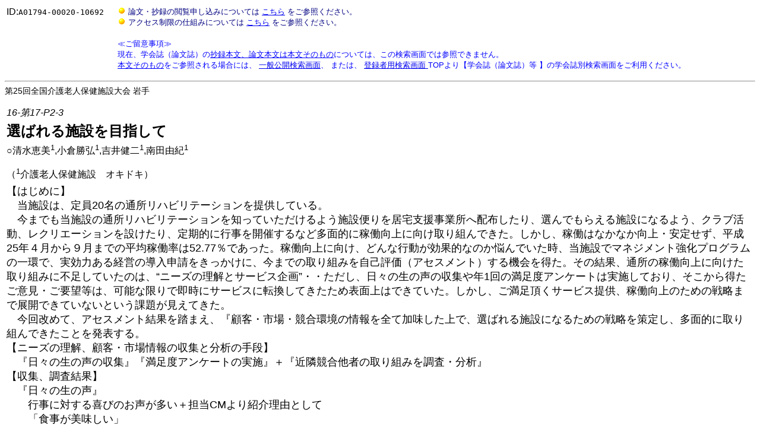

--- FILE ---
content_type: text/html
request_url: https://endai.umin.ac.jp/cgi-open-bin/ojac/search/ojac_search.cgi?parm=shuukai&&cond=%27A01794-00020-10692%27&condtion=A01794-00020
body_size: 9500
content:
<!DOCTYPE HTML PUBLIC "-//W3C//DTD HTML 4.01 Transitional//EN">
<HTML>
<HEAD>
<META http-equiv="Content-Type"content="text/html; charset=UTF-8">
<META http-equiv="pragma" content="no-cache">

<link rel="stylesheet" type="text/css" href="/stylesheets/body.css">
<TITLE>演題抄録・論文フルテキスト検索(EML)</TITLE>

</HEAD>

<BODY BGCOLOR="#FFFFFF">
<P>
<TABLE border="0" width="100%">
<!------------------------------------------------------>
<TR>
<TD align="left" valign="top" nowrap>
ID:<TT>A01794-00020-10692</TT>
</TD>
<TD align="right">
<!------------------------------------------------------>
<!------------------------------------------------------>
<TABLE border="0" cellpadding="0" cellspacing="0" hspace="0" vspace="0" height="0%" width="100%">
<TR>
<TD valign="top" width="18">
<IMG src="/images/Balls/yellow.gif">
</TD>
<TD>
<FONT size="-1" color="navy">
論文・抄録の閲覧申し込みについては
<A HREF="ojac_account.cgi?cond='A01794-00020-10692'" target="_new_win">こちら</A>
をご参照ください。
</FONT>
</TD>
</TR>
</TABLE>
<!------------------------------------------------------>
<TABLE border="0" cellpadding="0" cellspacing="0" hspace="0" vspace="0" height="0%" width="100%">
<TR>
<TD valign="top" width="18">
<IMG src="/images/Balls/yellow.gif">
</TD>
<TD>
<FONT size="-1" color="navy">
アクセス制限の仕組みについては
<A HREF="ojac_account.cgi?cond='A01794-00020-10692'&_ojac=1" target="_sub_win">こちら</A>
をご参照ください。
</FONT>
</TD>
</TR>
</TABLE>
<!------------------------------------------------------>
<br>
<TABLE border="0" cellpadding="0" cellspacing="0" hspace="0" vspace="0" height="0%" width="100%">
<TR>
<TD>

<font color="blue" size=-1>
≪ご留意事項≫<BR>現在、学会誌（論文誌）の<u>抄録本文、論文本文は本文そのもの</u>については、この検索画面では参照できません。<br>
<u>本文そのもの</u>をご参照される場合には、
<a href="https://endai.umin.ac.jp/endai/fulltext/index.htm#ronbun">一般公開検索画面</a>、
または、
<a href="https://endai.umin.ac.jp/endai_reg/fulltext/index.htm#ronbun">登録者用検索画面 </a>
TOPより【学会誌（論文誌）等 】の学会誌別検索画面をご利用ください。

</TD>
</TR>
</TABLE>
</TD>
</TR>
<!------------------------------------------------------>
</TABLE>
<HR>
第25回全国介護老人保健施設大会 岩手<P>
<TABLE border="0" width="100%">
<!------------------------------------------------------>
<TR>
<TD>
<I>16-第17-P2-3</I><P>
</TD>
</TR>
<!------------------------------------------------------>
<TR>
<TD>
<FONT size="+2"><B>
選ばれる施設を目指して<P>
</B></FONT>
</TD>
</TR>
<!------------------------------------------------------>
<TR>
<TD>
○清水恵美<SUP>1</SUP>,小倉勝弘<SUP>1</SUP>,吉井健二<SUP>1</SUP>,南田由紀<SUP>1</SUP><P>
（<SUP>1</SUP>介護老人保健施設　オキドキ）
<P>
</TD>
</TR>
<!------------------------------------------------------>
<TR>
<TD>
<FONT size="+1">
【はじめに】<BR>　当施設は、定員20名の通所リハビリテーションを提供している。<BR>　今までも当施設の通所リハビリテーションを知っていただけるよう施設便りを居宅支援事業所へ配布したり、選んでもらえる施設になるよう、クラブ活動、レクリエーションを設けたり、定期的に行事を開催するなど多面的に稼働向上に向け取り組んできた。しかし、稼働はなかなか向上・安定せず、平成25年４月から９月までの平均稼働率は52.77％であった。稼働向上に向け、どんな行動が効果的なのか悩んでいた時、当施設でマネジメント強化プログラムの一環で、実効力ある経営の導入申請をきっかけに、今までの取り組みを自己評価（アセスメント）する機会を得た。その結果、通所の稼働向上に向けた取り組みに不足していたのは、“ニーズの理解とサービス企画”・・ただし、日々の生の声の収集や年1回の満足度アンケートは実施しており、そこから得たご意見・ご要望等は、可能な限りで即時にサービスに転換してきたため表面上はできていた。しかし、ご満足頂くサービス提供、稼働向上のための戦略まで展開できていないという課題が見えてきた。<BR>　今回改めて、アセスメント結果を踏まえ、『顧客・市場・競合環境の情報を全て加味した上で、選ばれる施設になるための戦略を策定し、多面的に取り組んできたことを発表する。<BR>【ニーズの理解、顧客・市場情報の収集と分析の手段】<BR>　『日々の生の声の収集』『満足度アンケートの実施』＋『近隣競合他者の取り組みを調査・分析』<BR>【収集、調査結果】<BR>　『日々の生の声』<BR>　　行事に対する喜びのお声が多い＋担当CMより紹介理由として<BR>　　「食事が美味しい」<BR>　　「カラオケ器具が充実している（曲数が多い）」等<BR>　『満足度アンケート』<BR>　　「車で公園に行ったり、季節の草花やあきる野市の名所を見物したり、自然の美しさを感じたり、空気を吸いたい。」<BR>　　「バス1日日帰りツアーなどがあれば良い。四季折々の風景を見られる様な行楽を企画して欲しい」等<BR>　『近隣の調査分析結果』<BR>　　・ST不在の施設が多い。<BR>　　・当施設と同規模の施設が多い<BR>　　・サービス調査…DCであっても外出企画や誕生日などに”その方特別”という企画で好評を得ている施設がある<BR>【分析内容】<BR>　(1)食事が美味しい・カラオケが充実していると好評を得ているにも関わらず、当施設の「売り」として活用が出来ていなかった。<BR>　(2)企画は職員目線で、ご利用者・ご家族の「○○して欲しい」が反映しきれていなかった。<BR>　(3)職員一人ひとりが、行事の開催を稼動向上に繋げる意識が低かった。<BR>【選ばれる施設になるための取り組み：企画】<BR>　抽出された課題を、(1)食事(2)外出(3)カラオケ(4)STの企画チームに分け、企画を立案、各関係部署に協力を仰ぎながらチーム毎に準備を行った。<BR>　実施期間：H25年10月～H26年3月<BR>【選ばれる施設になるための取り組み：外部への働きかけ・アピール】<BR>　各居宅事業所に訪問<BR>　　毎月企画実施の旨をインフォメーションすると共に、企画の案内・月間予定表・ST訓練の募集・通所空き情報・DC通信の案内を持参＋日々の通所でのご様子に加え、行事に参加された時のご様子などをフィードバックした。<BR>【まとめ・結果】<BR>　選ばれる施設になるための様々な取り組みを行った結果、52.77％だった平均稼働率が、65.5％(平成25年10月～平成26年5月の平均稼働率）に向上し、12.73％のアップとなった。<BR>　日々のお声からも、「足湯は気持ちよくて良かったです。」、「あんないい場所に連れて行ってくださり本当にありがとうございました。」、「今日は美味しいご飯が食べられて、職員の皆さんは大変だったね。ありがとう」等の声を頂き、また居宅支援事業所のCMからも「楽しそうな事をやっていますね。」「行事のお知らせをいつも楽しみに見ています。」等の声を頂けた。また、最初は負担感を訴えていた職員も、自らが企画・実施した行事で、多くのご利用者の笑顔に触れ、次はどんなことを企画したいと、自ら様々な提案をしてくれるようになった。それをきっかけに活き活きと仕事をしてくれていることが喜ばしい効果でもあった。<BR>　今後も顧客・市場・競合環境の情報収集を怠らず、ニーズを理解した上で、サービスを提供し、提供したサービスを主観的・客観的に評価・アセスメントしながら、新たなサービスの構築・サービスの質の向上を図り、継続的に選ばれる施設になるために取り組み、ご満足いただける通所リハビリテーションサービスの提供に努めていく。　
</FONT>
</TD>
</TR>
<!------------------------------------------------------>
</TABLE>
<BR>Keywords:  <FONT size="">
<I>キーワードは登録されておりません</I>
</FONT>
<P>
</P>
<P>
<!------------------------------------------------------>
</P>
<HR color="">

<A HREF="JavaScript:history.back();">前に戻る</A>
 | <A HREF="http://www.umin.ac.jp/">ホームページへ戻る</A>
<P>
ご要望は<A HREF="https://center6.umin.ac.jp/cgi-open-bin/toiawase/input?service=endai"><I>こちらの問い合わせフォーム</I></A>にご入力ください。
<HR color="">

<P>
<DIV align="CENTER">
<A HREF="http://endai.umin.ac.jp/endai/fulltext/"><IMG SRC="/image2/elm.jpg" border="0"></A>
</DIV>
<DIV align="RIGHT">
<I><FONT size="1" color="gray">Released Ver.0.4.0</FONT></I>
</DIV>
</BODY>
</HTML>


--- FILE ---
content_type: text/css
request_url: https://endai.umin.ac.jp/stylesheets/body.css
body_size: -81
content:
body{
	font-size: 14px;
	font-family: Arial,'MS PGothic','ＭＳ Ｐゴシック',sans-serif;
}
